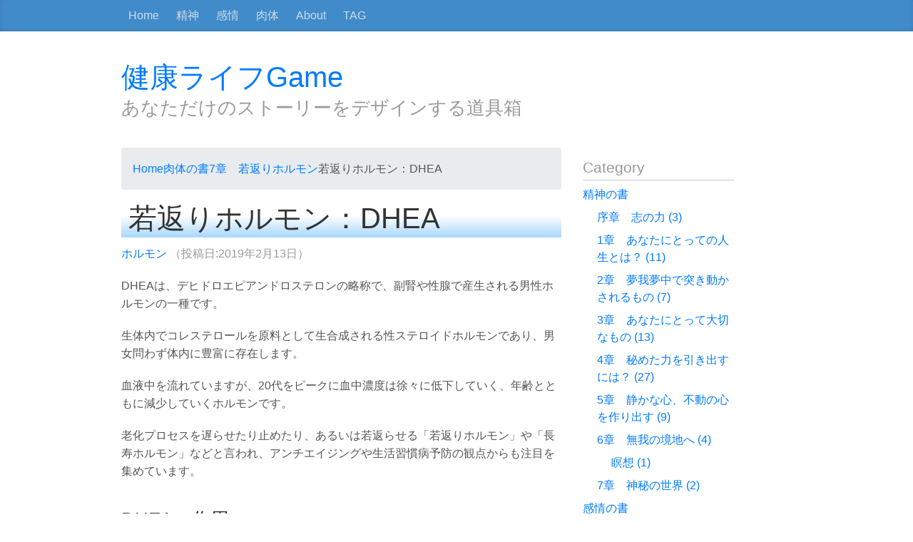

--- FILE ---
content_type: text/html
request_url: http://live.mytabi.net/body/rejuvenation/hormon/dhea.html
body_size: 9455
content:
<!DOCTYPE html>
<html lang="ja" itemscope itemtype="http://schema.org/Article">
<head>
<meta charset="UTF-8">
<meta name="viewport" content="width=device-width, initial-scale=1">
<meta name="generator" content="Movable Type Pro 7.0.1">
<meta name="description" content="DHEAは、デヒドロエピアンドロステロンの略称で、副腎や性腺で産生される男性ホル...">
<link rel="stylesheet" href="http://live.mytabi.net/css/bootstrap.min.css">
<link rel="stylesheet" href="http://live.mytabi.net/css/blog.css">
<link rel="stylesheet" href="http://live.mytabi.net/css/custom_for_mt.css">
<link rel="start" href="http://live.mytabi.net/" title="Home">
<link rel="alternate" href="http://live.mytabi.net/atom.xml" type="application/atom+xml" title="Recent Entries">
<link rel="canonical" href="http://live.mytabi.net/body/rejuvenation/hormon/dhea.html">
<!--[if lt IE 9]>
<script src="https://oss.maxcdn.com/html5shiv/3.7.2/html5shiv.min.js"></script>
<script src="https://oss.maxcdn.com/respond/1.4.2/respond.min.js"></script>
<![endif]-->
<script async src="https://pagead2.googlesyndication.com/pagead/js/adsbygoogle.js?client=ca-pub-2255030629237650"
     crossorigin="anonymous"></script>
<!-- Global site tag (gtag.js) - Google Analytics -->
<script async src="https://www.googletagmanager.com/gtag/js?id=UA-166287211-1"></script>
<script>
  window.dataLayer = window.dataLayer || [];
  function gtag(){dataLayer.push(arguments);}
  gtag('js', new Date());
  gtag('config', 'UA-166287211-1');
</script>
<link rel="prev" href="http://live.mytabi.net/body/condition/digestive-organ.html" title="口に入れただけでは栄養を吸収できない">
<link rel="next" href="http://live.mytabi.net/body/aura/stress/cortisol.html" title="精神的なストレスと健康">
<!-- Open Graph Protocol -->
<meta property="og:type" content="article">
<meta property="og:locale" content="ja_JP">
<meta property="og:title" content="若返りホルモン：DHEA">
<meta property="og:url" content="http://live.mytabi.net/body/rejuvenation/hormon/dhea.html">
<meta property="og:description" content="DHEAは、デヒドロエピアンドロステロンの略称で、副腎や性腺で産生される男性ホル...">
<meta property="og:site_name" content="健康ライフGame">
<meta property="og:image" content="http://live.mytabi.net/blogimg/og_image.png">
<!-- Metadata -->
<meta itemprop="description" content="DHEAは、デヒドロエピアンドロステロンの略称で、副腎や性腺で産生される男性ホル...">
<link itemprop="url" href="http://live.mytabi.net/body/rejuvenation/hormon/dhea.html">
<link itemprop="image" href="http://live.mytabi.net/blogimg/og_image.png">
<script src="http://live.mytabi.net/js/mt.js"></script>
<title>若返りホルモン：DHEA - 健康ライフGame</title>
</head>
<body id="@Style-Bootstarp-for-MT">
<div class="blog-masthead">
<div class="container">
<nav class="blog-nav">
<a href="http://live.mytabi.net/" class="blog-nav-item">Home</a>
<a href="http://live.mytabi.net/mind/" class="blog-nav-item">精神</a>
<a href="http://live.mytabi.net/heart/" class="blog-nav-item">感情</a>
<a href="http://live.mytabi.net/body/" class="blog-nav-item">肉体</a>
<a href="http://live.mytabi.net/about/" class="blog-nav-item">About</a>
<a href="http://live.mytabi.net/tag.html" class="blog-nav-item">TAG</a>
</nav>
</div>
</div>

<div class="container">
<header class="blog-header">
<h1 class="blog-title"><a href="http://live.mytabi.net/">健康ライフGame</a></h1>
<p class="blog-description">あなただけのストーリーをデザインする道具箱</p>
</header>
<div class="row">
<main class="col-sm-8 blog-main">
<ul class="breadcrumb" itemscope itemtype="http://data-vocabulary.org/Breadcrumb">
<li><a href="http://live.mytabi.net/">Home</a></li>
<li><a href="http://live.mytabi.net/body/">肉体の書</a></li>
<li><a href="http://live.mytabi.net/body/rejuvenation/">7章　若返り</a></li>
<li><a href="http://live.mytabi.net/body/rejuvenation/hormon/">ホルモン</a></li>
<li>若返りホルモン：DHEA</li>
</ul>
<article id="entry-183" class="blog-post entry entry-asset asset hentry h-entry">
<div class="asset-header">
<h2 itemprop="headline" class="blog-post-title entry-title p-name">若返りホルモン：DHEA</h2>
<footer class="asset-meta blog-post-meta">
<ul class="asset-meta-list">
<li class="asset-meta-list-item"><a itemprop="articleSection" rel="tag" href="http://live.mytabi.net/body/rejuvenation/hormon/">ホルモン</a></li>
<li class="asset-meta-list-item">（投稿日:<time datetime="2019-02-13T19:09:26+09:00" class="updated published dt-published" itemprop="datePublished">2019年2月13日</time>）</li>
</ul>
</footer>
</div>
<div class="asset-body e-content" itemprop="articleBody">
<p>DHEAは、デヒドロエピアンドロステロンの略称で、副腎や性腺で産生される男性ホルモンの一種です。</p>
<p>生体内でコレステロールを原料として生合成される性ステロイドホルモンであり、男女問わず体内に豊富に存在します。</p>
<p>血液中を流れていますが、20代をピークに血中濃度は徐々に低下していく、年齢とともに減少していくホルモンです。</p>
<p>老化プロセスを遅らせたり止めたり、あるいは若返らせる「若返りホルモン」や「長寿ホルモン」などと言われ、アンチエイジングや生活習慣病予防の観点からも注目を集めています。</p>
<h3>DHEAの作用</h3>
<p>DHEAは、若返りホルモンとも呼ばれ、筋力を保ったり、動脈硬化や脂質異常症を改善する働きがあります。</p>
<p>体の中で炎症を抑えたり、インスリンの働きを助けて糖尿病になるのを防ぐなど、様々な働きを持つホルモンです。</p>
<p>DHEAを増やすことで、以下の症状に効果があるとされています。</p>
<ul>
<li>副腎疲労</li>
<li>循環器病</li>
<li>糖尿病</li>
<li>高コレステロール症</li>
<li>肥満</li>
<li>合併性硬化症</li>
<li>パーキンソン病</li>
<li>アルツハイマー症</li>
<li>免疫不全症</li>
<li>うつ病</li>
<li>骨粗鬆症</li>
</ul>
</div>
<div id="more" class="asset-more">
<h3>マザー・ホルモン</h3>
<p>DHEAはテストステロン（男性ホルモン）やエストロゲン（女性ホルモン）をつくる材料になります。</p>
<p>他にも50種類以上ものホルモンに変換されます。このことからDHEAは「マザー・ホルモン」とも呼ばれています。</p>
<h3>DHEAの分泌が減る影響</h3>
<h4>老化が進みやすくなる</h4>
<p>DHEAが若返りホルモンとも呼ばれることからも、DHEAは老化に影響があります。</p>
<p>精神的・肉体的ストレスを受けると、体内では血糖値や血圧を上げるホルモン「コルチゾール」が分泌されます。</p>
<p>コルチゾールの主な働きは、</p>
<ul>
<li>肝臓での糖の新生</li>
<li>筋肉でのたんぱく質代謝</li>
<li>脂肪組織での脂肪の分解などの代謝の促進</li>
<li>抗炎症および免疫抑制</li>
</ul>
<p>など、生体にとって必須のホルモンです。</p>
<p>ストレスにより体は防御反応として、筋肉を収縮させて緊張状態となります。</p>
<p>コルチゾールが分泌され、血管が収縮して、血流が良い状態（血液の少ない虚血）となります。</p>
<p>緊張が解けると、役割を終えたコルチゾールが分解される時、有毒である酸化力の高い活性酸素（ヒドロキシルラジカル）を大量に発生させます。</p>
<p>DHEAはこのコルチゾールの分泌を抑える働きを持っています。</p>
<p>ですから、DHEAが減ると体内の活性酸素が増えて血管の機能も弱まり、老化が進みやすくなるのです。</p>
<p>またDHEAが減ることで「ストレスホルモン」とも呼ばれるコルチゾールの分泌が慢性的に高くなると、</p>
<ul>
<li>うつ病</li>
<li>不眠症などの精神疾患</li>
<li>脳の海馬を萎縮</li>
<li>生活習慣病</li>
</ul>
<p>などのストレス関連疾患の原因となります。</p>
<h4>記憶力や思考能力が衰える</h4>
<p>DHEAの血中濃度が低い人は、認知機能が低下することがわかっています。</p>
<p>DHEAが減ることで、コルチゾールが高くなり、脳の海馬を萎縮するなど影響が出ます。</p>
<p>単語を覚えたり、ちょっと前の出来事を思い出したりする能力が衰退してきます。</p>
<h4>肥満になりやすくなる</h4>
<p>DHEAは、成長ホルモンの分泌を促し、筋力を維持し、身体の代謝を高める働きをしています。</p>
<p>またDHEAは、血糖値を下げると同時にインスリン抵抗性を改善して、インスリンの働きを助け、糖尿病を予防します。</p>
<p>DHEAの分泌が低下することで、脂肪がつきやすくなり肥満体型となったり、糖尿病になるなど生活習慣病にかかるリスクも高まります。</p>
<h4>免役力が落ちる</h4>
<p>免疫機能を活性化する働きを持っていることから、DHEAが減ると免疫力が低下します。</p>
<p>風邪にかかりやすくなったり、治りにくくなったりします。</p>
<h4>うつ症状が出る</h4>
<p>DHEAを分泌している副腎が疲労すると、うつ症状が出ることがあります。</p>
<p>DHEAには、ストレスを緩和し、意欲を向上させる、アルツハイマー病を予防、改善する効果があります。</p>
<p>うつ病の人もDHEAの値は低いのですが、副腎疲労によってもDHEAが低下し、無気力になったり絶望感を感じやすくなったりします。</p>
<h3>DHEAを増やすために必要なこと</h3>
<p>残念ながら年齢とともに減少してしまうDHEAですが、日々の生活習慣を改善することで分泌を促進できます。</p>
<p>重要なポイントは副腎の働きを高めること、運動することです。</p>
<h4>副腎の働きを高めるには？</h4>
<h5>質のよい睡眠をとる</h5>
<p>ホルモンの分泌にとってなによりも大切なのは、<br>「太陽の光を浴びて目覚め、昼は活動して、夜はぐっすり眠る」<br>という基本的なサイクルです。</p>
<p>朝は活動的になり、夜はリラックスするという自律神経のリズムに合わせて生活すると、ホルモンの分泌が正常化します。</p>
<p>また睡眠が十分でないと、ストレスがたまり続ける原因にもなり、コルチゾールの分泌が増えてしまいます。</p>
<p>DHEAだけでなく、睡眠に関するホルモン・メラトニンやセロトニンの分泌が減少してしまい、睡眠の質の低下につながります。</p>
<h5>カフェインやアルコール、喫煙は控える</h5>
<p>カフェインやアルコールの取り過ぎは副腎に負担をかけて機能を低下させます。睡眠の質も低下します。</p>
<p>コーヒーやお茶、コーラなど、カフェインを含む飲み物やお酒の飲み過ぎに気をつけましょう。</p>
<p>喫煙も身体に負担をかけます。</p>
<h5>ストレスを溜めない</h5>
<p>ストレッチや軽い運動などを継続して行い、日頃からストレスを溜めないように留意し、副腎を労わりましょう。</p>
<p>また、きつい運動はむしろ肉体的ストレスにつながりますので控えます。</p>
<p>自然に囲まれてリラックスしたり、歌や音楽を楽しんだりする過ごし方もよいでしょう。</p>
<p>時間がとれないときは、腹式呼吸がおすすめです。<br>「鼻からゆっくり息を吸い、口からゆっくり吐く」<br>を繰り返しましょう。</p>
<h5>食生活を整える</h5>
<p>外食やコンビニ食などを日常的に続けていると、副腎疲労が進んでしまいます。</p>
<p>甘いものや精製された小麦粉や米など、糖質を多く含む食品を中心にした食事は、血糖値を急激に上げてしまいます。</p>
<p>すると、血糖値を下げる唯一のホルモン・インスリンの分泌が盛んになり、副腎疲労に対してもよくありません。</p>
<p>甘いものや精製された物は控えめにして、質のよいタンパク質や脂質、食物繊維を意識して摂取しましょう。</p>
<p>食べるときは、</p>
<ul>
<li>食事の最初に野菜を食べる</li>
<li>ゆっくりよく噛んで食べ、早食いをしない</li>
<li>大食いを避ける</li>
</ul>
<p>などを実践して、食後の血糖値が急激に上がらないように注意しましょう。内臓にも負担がかかりません。</p>
<p>副腎疲労の回復には、ビタミンCやビタミンB5、ナイアシンも積極的に摂りましょう。</p>
<p>食材では、自然薯や長芋などのヤムイモや、納豆、黒豆、アボカド、魚介類がお勧めです。</p>
<ul>
<li>オメガ3系脂肪酸を含むイワシ、アジなどの青魚</li>
<li>解毒作用があるといわれるニンニクや玉ネギ、ショウガ、パクチーなどの香味野菜やハーブ、スパイス</li>
<li>フィトケミカルが含まれる様々な色の緑黄色野菜</li>
<li>ビタミンB群とミネラルを含む玄米、豚肉、卵</li>
<li>副腎の正常な働きに欠かせないナトリウムやカリウム、新陳代謝を良くして免疫を調整する亜鉛、ホルモン代謝に必要な酵素を助けるマグネシウム、イライラ解消に良いカルシウムなどの栄養素を含む、海に生息するミネラル豊富な貝類、海藻類</li>
<li>デトックスに必要な1日1.5～2リットルの水、水分（こまめに分けてとる）</li>
</ul>
<p>副腎を疲労させないように体内の炎症を減らすため、なるべく避けたい食材もあります。</p>
<ul>
<li>小麦や大麦、ライ麦などに含まれる「グルテン」</li>
<li>乳製品に含まれる「カゼイン」</li>
<li>血糖値が急上昇すると「甘い菓子」「精製された穀物」</li>
<li>農薬使用や遺伝子組み換えのもの、添加物、化学合成物質などを含む食べ物<br>（ソーセージ、ハムなどの加工食品、ジャンクフード、スナック菓子）</li>
</ul>
<h4>DHEAの分泌を増やす運動</h4>
<p>下半身の筋肉を活用し、軽い負荷のかかる程度の運動が、DHEAを増加させるのに効果的だといわれています。</p>
<ul>
<li>坂のある道をウォーキング</li>
<li>エレベーターのかわりに階段を使う</li>
<li>通勤などの電車やバスでイスに座らずに立っている</li>
<li>速歩きをする</li>
<li>1日5～10分程度の軽い筋力トレーニング</li>
<li>スロースクワット</li>
<li>サイクリング</li>
<li>ジョギング</li>
<li>水泳</li>
</ul>
<h3>DHEAサプリメント</h3>
<p>最近では海外からのDHEAサプリメント（日本では医薬品に指定されていて、現在、国内では製造されていません）も出回っています。</p>
<p>DHEAはステロイドホルモンですので、増やせば増やすほど良い、というわけではありません。</p>
<p>摂りすぎると、倦怠感やニキビ、不整脈などの副作用が起こることもあります。</p>
<p>ほかにも肝機能障害などのほか、前立腺がんや乳がんの場合にがんを進行させるリスクがあるともいわれています。</p>
<p>オリンピックなどの競技においてDHEAは筋肉増強剤として禁止成分に指定されており、使用するとドーピング検査では陽性になります。</p>
<p>安易にサプリメントを取り入れる選択をせず、まずは日常生活の見直しからはじめましょう。</p>
</div>
<div class="entry-tags">
<div class="entry-tag-header">Tag</div>
<ul>
<li><a href="javascript:void(0)" onclick="location.href='http://live.mytabi.net/search/mt-search.cgi?IncludeBlogs=1&amp;tag=DHEA&amp;limit=20&amp;blog_id=1';return false;" rel="tag"><span class="label label-default">DHEA</span></a></li> <li><a href="javascript:void(0)" onclick="location.href='http://live.mytabi.net/search/mt-search.cgi?IncludeBlogs=1&amp;tag=%E3%81%86%E3%81%A4%E7%97%85&amp;limit=20&amp;blog_id=1';return false;" rel="tag"><span class="label label-default">うつ病</span></a></li> <li><a href="javascript:void(0)" onclick="location.href='http://live.mytabi.net/search/mt-search.cgi?IncludeBlogs=1&amp;tag=%E3%82%A2%E3%83%9C%E3%82%AB%E3%83%89&amp;limit=20&amp;blog_id=1';return false;" rel="tag"><span class="label label-default">アボカド</span></a></li> <li><a href="javascript:void(0)" onclick="location.href='http://live.mytabi.net/search/mt-search.cgi?IncludeBlogs=1&amp;tag=%E3%82%A2%E3%83%AB%E3%82%B3%E3%83%BC%E3%83%AB&amp;limit=20&amp;blog_id=1';return false;" rel="tag"><span class="label label-default">アルコール</span></a></li> <li><a href="javascript:void(0)" onclick="location.href='http://live.mytabi.net/search/mt-search.cgi?IncludeBlogs=1&amp;tag=%E3%82%A2%E3%83%B3%E3%83%81%E3%82%A8%E3%82%A4%E3%82%B8%E3%83%B3%E3%82%B0&amp;limit=20&amp;blog_id=1';return false;" rel="tag"><span class="label label-default">アンチエイジング</span></a></li> <li><a href="javascript:void(0)" onclick="location.href='http://live.mytabi.net/search/mt-search.cgi?IncludeBlogs=1&amp;tag=%E3%82%A4%E3%83%B3%E3%82%B9%E3%83%AA%E3%83%B3%E6%8A%B5%E6%8A%97%E6%80%A7&amp;limit=20&amp;blog_id=1';return false;" rel="tag"><span class="label label-default">インスリン抵抗性</span></a></li> <li><a href="javascript:void(0)" onclick="location.href='http://live.mytabi.net/search/mt-search.cgi?IncludeBlogs=1&amp;tag=%E3%82%A8%E3%82%B9%E3%83%88%E3%83%AD%E3%82%B2%E3%83%B3&amp;limit=20&amp;blog_id=1';return false;" rel="tag"><span class="label label-default">エストロゲン</span></a></li> <li><a href="javascript:void(0)" onclick="location.href='http://live.mytabi.net/search/mt-search.cgi?IncludeBlogs=1&amp;tag=%E3%82%AB%E3%83%95%E3%82%A7%E3%82%A4%E3%83%B3&amp;limit=20&amp;blog_id=1';return false;" rel="tag"><span class="label label-default">カフェイン</span></a></li> <li><a href="javascript:void(0)" onclick="location.href='http://live.mytabi.net/search/mt-search.cgi?IncludeBlogs=1&amp;tag=%E3%82%B3%E3%83%AB%E3%83%81%E3%82%BE%E3%83%BC%E3%83%AB&amp;limit=20&amp;blog_id=1';return false;" rel="tag"><span class="label label-default">コルチゾール</span></a></li> <li><a href="javascript:void(0)" onclick="location.href='http://live.mytabi.net/search/mt-search.cgi?IncludeBlogs=1&amp;tag=%E3%82%B3%E3%83%AC%E3%82%B9%E3%83%86%E3%83%AD%E3%83%BC%E3%83%AB&amp;limit=20&amp;blog_id=1';return false;" rel="tag"><span class="label label-default">コレステロール</span></a></li> <li><a href="javascript:void(0)" onclick="location.href='http://live.mytabi.net/search/mt-search.cgi?IncludeBlogs=1&amp;tag=%E3%82%B9%E3%83%88%E3%83%AC%E3%82%B9&amp;limit=20&amp;blog_id=1';return false;" rel="tag"><span class="label label-default">ストレス</span></a></li> <li><a href="javascript:void(0)" onclick="location.href='http://live.mytabi.net/search/mt-search.cgi?IncludeBlogs=1&amp;tag=%E3%83%86%E3%82%B9%E3%83%88%E3%82%B9%E3%83%86%E3%83%AD%E3%83%B3&amp;limit=20&amp;blog_id=1';return false;" rel="tag"><span class="label label-default">テストステロン</span></a></li> <li><a href="javascript:void(0)" onclick="location.href='http://live.mytabi.net/search/mt-search.cgi?IncludeBlogs=1&amp;tag=%E3%83%8A%E3%82%A4%E3%82%A2%E3%82%B7%E3%83%B3&amp;limit=20&amp;blog_id=1';return false;" rel="tag"><span class="label label-default">ナイアシン</span></a></li> <li><a href="javascript:void(0)" onclick="location.href='http://live.mytabi.net/search/mt-search.cgi?IncludeBlogs=1&amp;tag=%E3%83%92%E3%83%89%E3%83%AD%E3%82%AD%E3%82%B7%E3%83%AB%E3%83%A9%E3%82%B8%E3%82%AB%E3%83%AB&amp;limit=20&amp;blog_id=1';return false;" rel="tag"><span class="label label-default">ヒドロキシルラジカル</span></a></li> <li><a href="javascript:void(0)" onclick="location.href='http://live.mytabi.net/search/mt-search.cgi?IncludeBlogs=1&amp;tag=%E3%83%93%E3%82%BF%E3%83%9F%E3%83%B3B5&amp;limit=20&amp;blog_id=1';return false;" rel="tag"><span class="label label-default">ビタミンB5</span></a></li> <li><a href="javascript:void(0)" onclick="location.href='http://live.mytabi.net/search/mt-search.cgi?IncludeBlogs=1&amp;tag=%E3%83%93%E3%82%BF%E3%83%9F%E3%83%B3C&amp;limit=20&amp;blog_id=1';return false;" rel="tag"><span class="label label-default">ビタミンC</span></a></li> <li><a href="javascript:void(0)" onclick="location.href='http://live.mytabi.net/search/mt-search.cgi?IncludeBlogs=1&amp;tag=%E3%83%9B%E3%83%AB%E3%83%A2%E3%83%B3&amp;limit=20&amp;blog_id=1';return false;" rel="tag"><span class="label label-default">ホルモン</span></a></li> <li><a href="javascript:void(0)" onclick="location.href='http://live.mytabi.net/search/mt-search.cgi?IncludeBlogs=1&amp;tag=%E4%B8%8D%E7%9C%A0%E7%97%87&amp;limit=20&amp;blog_id=1';return false;" rel="tag"><span class="label label-default">不眠症</span></a></li> <li><a href="javascript:void(0)" onclick="location.href='http://live.mytabi.net/search/mt-search.cgi?IncludeBlogs=1&amp;tag=%E5%85%8D%E5%BD%B9%E5%8A%9B&amp;limit=20&amp;blog_id=1';return false;" rel="tag"><span class="label label-default">免役力</span></a></li> <li><a href="javascript:void(0)" onclick="location.href='http://live.mytabi.net/search/mt-search.cgi?IncludeBlogs=1&amp;tag=%E5%89%AF%E8%85%8E&amp;limit=20&amp;blog_id=1';return false;" rel="tag"><span class="label label-default">副腎</span></a></li> <li><a href="javascript:void(0)" onclick="location.href='http://live.mytabi.net/search/mt-search.cgi?IncludeBlogs=1&amp;tag=%E5%89%AF%E8%85%8E%E7%96%B2%E5%8A%B4&amp;limit=20&amp;blog_id=1';return false;" rel="tag"><span class="label label-default">副腎疲労</span></a></li> <li><a href="javascript:void(0)" onclick="location.href='http://live.mytabi.net/search/mt-search.cgi?IncludeBlogs=1&amp;tag=%E5%96%AB%E7%85%99&amp;limit=20&amp;blog_id=1';return false;" rel="tag"><span class="label label-default">喫煙</span></a></li> <li><a href="javascript:void(0)" onclick="location.href='http://live.mytabi.net/search/mt-search.cgi?IncludeBlogs=1&amp;tag=%E5%A5%B3%E6%80%A7%E3%83%9B%E3%83%AB%E3%83%A2%E3%83%B3&amp;limit=20&amp;blog_id=1';return false;" rel="tag"><span class="label label-default">女性ホルモン</span></a></li> <li><a href="javascript:void(0)" onclick="location.href='http://live.mytabi.net/search/mt-search.cgi?IncludeBlogs=1&amp;tag=%E6%B4%BB%E6%80%A7%E9%85%B8%E7%B4%A0&amp;limit=20&amp;blog_id=1';return false;" rel="tag"><span class="label label-default">活性酸素</span></a></li> <li><a href="javascript:void(0)" onclick="location.href='http://live.mytabi.net/search/mt-search.cgi?IncludeBlogs=1&amp;tag=%E6%B5%B7%E9%A6%AC&amp;limit=20&amp;blog_id=1';return false;" rel="tag"><span class="label label-default">海馬</span></a></li> <li><a href="javascript:void(0)" onclick="location.href='http://live.mytabi.net/search/mt-search.cgi?IncludeBlogs=1&amp;tag=%E7%94%9F%E6%B4%BB%E7%BF%92%E6%85%A3%E7%97%85%E4%BA%88%E9%98%B2&amp;limit=20&amp;blog_id=1';return false;" rel="tag"><span class="label label-default">生活習慣病予防</span></a></li> <li><a href="javascript:void(0)" onclick="location.href='http://live.mytabi.net/search/mt-search.cgi?IncludeBlogs=1&amp;tag=%E7%94%B7%E6%80%A7%E3%83%9B%E3%83%AB%E3%83%A2%E3%83%B3&amp;limit=20&amp;blog_id=1';return false;" rel="tag"><span class="label label-default">男性ホルモン</span></a></li> <li><a href="javascript:void(0)" onclick="location.href='http://live.mytabi.net/search/mt-search.cgi?IncludeBlogs=1&amp;tag=%E7%B3%96%E5%B0%BF%E7%97%85&amp;limit=20&amp;blog_id=1';return false;" rel="tag"><span class="label label-default">糖尿病</span></a></li> <li><a href="javascript:void(0)" onclick="location.href='http://live.mytabi.net/search/mt-search.cgi?IncludeBlogs=1&amp;tag=%E8%80%81%E5%8C%96&amp;limit=20&amp;blog_id=1';return false;" rel="tag"><span class="label label-default">老化</span></a></li> <li><a href="javascript:void(0)" onclick="location.href='http://live.mytabi.net/search/mt-search.cgi?IncludeBlogs=1&amp;tag=%E8%82%A5%E6%BA%80&amp;limit=20&amp;blog_id=1';return false;" rel="tag"><span class="label label-default">肥満</span></a></li> <li><a href="javascript:void(0)" onclick="location.href='http://live.mytabi.net/search/mt-search.cgi?IncludeBlogs=1&amp;tag=%E8%84%B3&amp;limit=20&amp;blog_id=1';return false;" rel="tag"><span class="label label-default">脳</span></a></li> <li><a href="javascript:void(0)" onclick="location.href='http://live.mytabi.net/search/mt-search.cgi?IncludeBlogs=1&amp;tag=%E8%85%B9%E5%BC%8F%E5%91%BC%E5%90%B8&amp;limit=20&amp;blog_id=1';return false;" rel="tag"><span class="label label-default">腹式呼吸</span></a></li> <li><a href="javascript:void(0)" onclick="location.href='http://live.mytabi.net/search/mt-search.cgi?IncludeBlogs=1&amp;tag=%E8%A1%80%E7%B3%96%E5%80%A4&amp;limit=20&amp;blog_id=1';return false;" rel="tag"><span class="label label-default">血糖値</span></a></li> <li><a href="javascript:void(0)" onclick="location.href='http://live.mytabi.net/search/mt-search.cgi?IncludeBlogs=1&amp;tag=%E8%AA%8D%E7%9F%A5%E7%97%87&amp;limit=20&amp;blog_id=1';return false;" rel="tag"><span class="label label-default">認知症</span></a></li> <li><a href="javascript:void(0)" onclick="location.href='http://live.mytabi.net/search/mt-search.cgi?IncludeBlogs=1&amp;tag=%E9%85%92&amp;limit=20&amp;blog_id=1';return false;" rel="tag"><span class="label label-default">酒</span></a></li> <li><a href="javascript:void(0)" onclick="location.href='http://live.mytabi.net/search/mt-search.cgi?IncludeBlogs=1&amp;tag=%E9%95%B7%E5%AF%BF&amp;limit=20&amp;blog_id=1';return false;" rel="tag"><span class="label label-default">長寿</span></a></li> <li><a href="javascript:void(0)" onclick="location.href='http://live.mytabi.net/search/mt-search.cgi?IncludeBlogs=1&amp;tag=%E9%A3%9F%E7%94%9F%E6%B4%BB&amp;limit=20&amp;blog_id=1';return false;" rel="tag"><span class="label label-default">食生活</span></a></li> <li><a href="javascript:void(0)" onclick="location.href='http://live.mytabi.net/search/mt-search.cgi?IncludeBlogs=1&amp;tag=%E9%A3%B2%E9%85%92&amp;limit=20&amp;blog_id=1';return false;" rel="tag"><span class="label label-default">飲酒</span></a></li> <li><a href="javascript:void(0)" onclick="location.href='http://live.mytabi.net/search/mt-search.cgi?IncludeBlogs=1&amp;tag=%E9%AA%A8%E7%B2%97%E9%AC%86%E7%97%87&amp;limit=20&amp;blog_id=1';return false;" rel="tag"><span class="label label-default">骨粗鬆症</span></a></li>
</ul>
</div>
<div class="entry-tags">
<div class="entry-tag-header">Category</div>
<ul>
<li><a href="http://live.mytabi.net/body/rejuvenation/"><span class="label label-default">7章　若返り</span></a></li> <li><a href="http://live.mytabi.net/body/rejuvenation/hormon/"><span class="label label-default">ホルモン</span></a></li>
</ul>
</div>
<aside>
<ul class="pager">
<li class="previous"><a href="http://live.mytabi.net/body/condition/digestive-organ.html" title="「口に入れただけでは栄養を吸収できない」のパーマリンク">前の記事</a></li>
<li class="next"><a href="http://live.mytabi.net/body/aura/stress/cortisol.html" title="「精神的なストレスと健康」のパーマリンク">次の記事</a></li>
</ul>
</aside>
<div class="entry-cat-list">
<h3>ホルモン</h3>
<ul>
<li class="nav-cat-li"><a class="text-decoration-none" href="http://live.mytabi.net/body/rejuvenation/hormon/growth-hormone.html"><svg aria-hidden="true" focusable="false" data-prefix="far" data-icon="check-square" role="img" xmlns="http://www.w3.org/2000/svg" viewBox="0 0 448 512" class="svg-inline--fa fa-check-square fa-w-14 fa-3x"><path fill="currentColor" d="M400 32H48C21.49 32 0 53.49 0 80v352c0 26.51 21.49 48 48 48h352c26.51 0 48-21.49 48-48V80c0-26.51-21.49-48-48-48zm0 400H48V80h352v352zm-35.864-241.724L191.547 361.48c-4.705 4.667-12.303 4.637-16.97-.068l-90.781-91.516c-4.667-4.705-4.637-12.303.069-16.971l22.719-22.536c4.705-4.667 12.303-4.637 16.97.069l59.792 60.277 141.352-140.216c4.705-4.667 12.303-4.637 16.97.068l22.536 22.718c4.667 4.706 4.637 12.304-.068 16.971z" class=""></path></svg>体の状態を良くする：成長ホルモン</a></li>
<li class="nav-cat-li"><a class="text-decoration-none" href="http://live.mytabi.net/body/diet/leptin.html"><svg aria-hidden="true" focusable="false" data-prefix="far" data-icon="check-square" role="img" xmlns="http://www.w3.org/2000/svg" viewBox="0 0 448 512" class="svg-inline--fa fa-check-square fa-w-14 fa-3x"><path fill="currentColor" d="M400 32H48C21.49 32 0 53.49 0 80v352c0 26.51 21.49 48 48 48h352c26.51 0 48-21.49 48-48V80c0-26.51-21.49-48-48-48zm0 400H48V80h352v352zm-35.864-241.724L191.547 361.48c-4.705 4.667-12.303 4.637-16.97-.068l-90.781-91.516c-4.667-4.705-4.637-12.303.069-16.971l22.719-22.536c4.705-4.667 12.303-4.637 16.97.069l59.792 60.277 141.352-140.216c4.705-4.667 12.303-4.637 16.97.068l22.536 22.718c4.667 4.706 4.637 12.304-.068 16.971z" class=""></path></svg>痩せホルモン：レプチン</a></li>
<li class="nav-cat-li"><a class="text-decoration-none" href="http://live.mytabi.net/body/rejuvenation/hormon/dhea.html"><svg aria-hidden="true" focusable="false" data-prefix="far" data-icon="check-square" role="img" xmlns="http://www.w3.org/2000/svg" viewBox="0 0 448 512" class="svg-inline--fa fa-check-square fa-w-14 fa-3x"><path fill="currentColor" d="M400 32H48C21.49 32 0 53.49 0 80v352c0 26.51 21.49 48 48 48h352c26.51 0 48-21.49 48-48V80c0-26.51-21.49-48-48-48zm0 400H48V80h352v352zm-35.864-241.724L191.547 361.48c-4.705 4.667-12.303 4.637-16.97-.068l-90.781-91.516c-4.667-4.705-4.637-12.303.069-16.971l22.719-22.536c4.705-4.667 12.303-4.637 16.97.069l59.792 60.277 141.352-140.216c4.705-4.667 12.303-4.637 16.97.068l22.536 22.718c4.667 4.706 4.637 12.304-.068 16.971z" class=""></path></svg>若返りホルモン：DHEA</a></li>
<li class="nav-cat-li"><a class="text-decoration-none" href="http://live.mytabi.net/body/aura/oxytocin.html"><svg aria-hidden="true" focusable="false" data-prefix="far" data-icon="check-square" role="img" xmlns="http://www.w3.org/2000/svg" viewBox="0 0 448 512" class="svg-inline--fa fa-check-square fa-w-14 fa-3x"><path fill="currentColor" d="M400 32H48C21.49 32 0 53.49 0 80v352c0 26.51 21.49 48 48 48h352c26.51 0 48-21.49 48-48V80c0-26.51-21.49-48-48-48zm0 400H48V80h352v352zm-35.864-241.724L191.547 361.48c-4.705 4.667-12.303 4.637-16.97-.068l-90.781-91.516c-4.667-4.705-4.637-12.303.069-16.971l22.719-22.536c4.705-4.667 12.303-4.637 16.97.069l59.792 60.277 141.352-140.216c4.705-4.667 12.303-4.637 16.97.068l22.536 22.718c4.667 4.706 4.637 12.304-.068 16.971z" class=""></path></svg>幸せホルモン：オキシトシンで幸せになる</a></li>
<li class="nav-cat-li"><a class="text-decoration-none" href="http://live.mytabi.net/body/aura/serotonin.html"><svg aria-hidden="true" focusable="false" data-prefix="far" data-icon="check-square" role="img" xmlns="http://www.w3.org/2000/svg" viewBox="0 0 448 512" class="svg-inline--fa fa-check-square fa-w-14 fa-3x"><path fill="currentColor" d="M400 32H48C21.49 32 0 53.49 0 80v352c0 26.51 21.49 48 48 48h352c26.51 0 48-21.49 48-48V80c0-26.51-21.49-48-48-48zm0 400H48V80h352v352zm-35.864-241.724L191.547 361.48c-4.705 4.667-12.303 4.637-16.97-.068l-90.781-91.516c-4.667-4.705-4.637-12.303.069-16.971l22.719-22.536c4.705-4.667 12.303-4.637 16.97.069l59.792 60.277 141.352-140.216c4.705-4.667 12.303-4.637 16.97.068l22.536 22.718c4.667 4.706 4.637 12.304-.068 16.971z" class=""></path></svg>幸福ホルモン：セロトニン</a></li>
</ul>
</div>
<aside>
<ul class="pager">
</ul>
</aside>
</article>
</main>
<aside class="col-sm-3 col-sm-offset-1 blog-sidebar">
<div class="sidebar-module nav-cat">
<h4>Category</h4>
<ol class="list-unstyled">
<li><a href="http://live.mytabi.net/mind/">精神の書</a>
<ol class="list-unstyled">
<li><a href="http://live.mytabi.net/mind/will/">序章　志の力 (3)</a>
</li>
<li><a href="http://live.mytabi.net/mind/life/">1章　あなたにとっての人生とは？ (11)</a>
</li>
<li><a href="http://live.mytabi.net/mind/daze/">2章　夢我夢中で突き動かされるもの (7)</a>
</li>
<li><a href="http://live.mytabi.net/mind/belief/">3章　あなたにとって大切なもの (13)</a>
</li>
<li><a href="http://live.mytabi.net/mind/focus/">4章　秘めた力を引き出すには？ (27)</a>
</li>
<li><a href="http://live.mytabi.net/mind/training/">5章　静かな心、不動の心を作り出す (9)</a>
</li>
<li><a href="http://live.mytabi.net/mind/selflessness/">6章　無我の境地へ (4)</a>
<ol class="list-unstyled">
<li><a href="http://live.mytabi.net/mind/selflessness/meditation/">瞑想 (1)</a>
</li>
</ol>
</li>
<li><a href="http://live.mytabi.net/mind/spiritual/">7章　神秘の世界 (2)</a>
</li>
</ol>
</li>
<li><a href="http://live.mytabi.net/heart/">感情の書</a>
<ol class="list-unstyled">
<li><a href="http://live.mytabi.net/heart/emotion/">序章　心の力 (5)</a>
</li>
<li><a href="http://live.mytabi.net/heart/pleasure/">1章　喜：あなたにとっての喜びとは？ (5)</a>
</li>
<li><a href="http://live.mytabi.net/heart/anger/" title="怒りを前へ進むためのエネルギーとして利用しましょう。">2章　怒：ネガティブを力に (3)</a>
</li>
<li><a href="http://live.mytabi.net/heart/sorrow/">3章　哀：悲しみを知る (2)</a>
</li>
<li><a href="http://live.mytabi.net/heart/fun/">4章　楽 (4)</a>
</li>
<li><a href="http://live.mytabi.net/heart/love/">5章　愛 (6)</a>
</li>
<li><a href="http://live.mytabi.net/heart/thanks/">6章　感謝 (3)</a>
</li>
<li><a href="http://live.mytabi.net/heart/happiness/">7章　幸せ (2)</a>
</li>
</ol>
</li>
<li><a href="http://live.mytabi.net/body/">肉体の書</a>
<ol class="list-unstyled">
<li><a href="http://live.mytabi.net/body/healthy/">序章　健康 (4)</a>
</li>
<li><a href="http://live.mytabi.net/body/condition/">1章　身体 (10)</a>
<ol class="list-unstyled">
<li><a href="http://live.mytabi.net/body/condition/muscle/">筋肉 (3)</a>
</li>
<li><a href="http://live.mytabi.net/body/condition/blood-vessel/">血管 (1)</a>
</li>
<li><a href="http://live.mytabi.net/body/condition/gut/">腸内環境 (7)</a>
</li>
</ol>
</li>
<li><a href="http://live.mytabi.net/body/eat/">2章　食 (28)</a>
<ol class="list-unstyled">
<li><a href="http://live.mytabi.net/body/eat/sugars/">糖類 (5)</a>
</li>
<li><a href="http://live.mytabi.net/body/eat/oil/">油・オイル (8)</a>
</li>
</ol>
</li>
<li><a href="http://live.mytabi.net/body/move/">3章　動 (8)</a>
</li>
<li><a href="http://live.mytabi.net/body/rest/">4章　休 (2)</a>
</li>
<li><a href="http://live.mytabi.net/body/sick/">5章　病気 (18)</a>
<ol class="list-unstyled">
<li><a href="http://live.mytabi.net/body/sick/blood-press/">高血圧 (2)</a>
</li>
<li><a href="http://live.mytabi.net/body/sick/demenz/">認知症 (1)</a>
</li>
</ol>
</li>
<li><a href="http://live.mytabi.net/body/ageing/" title="老化の原因ははっきりとは解明されていませんが、老化の原因とされている説として、プログラム説、活性酸素説、テロメア説、遺伝子修復エラー説、分子間架橋説、免疫機能低下説、ホルモン低下説があります。">6章　老化 (13)</a>
<ol class="list-unstyled">
<li><a href="http://live.mytabi.net/body/ageing/telomere/">テロメア (2)</a>
</li>
<li><a href="http://live.mytabi.net/body/ageing/ageing-research/">老化研究 (9)</a>
</li>
</ol>
</li>
<li><a href="http://live.mytabi.net/body/rejuvenation/">7章　若返り (20)</a>
<ol class="list-unstyled">
<li><a href="http://live.mytabi.net/body/rejuvenation/hormon/">ホルモン (5)</a>
</li>
</ol>
</li>
<li><a href="http://live.mytabi.net/body/aura/">8章　気 (4)</a>
<ol class="list-unstyled">
<li><a href="http://live.mytabi.net/body/aura/stress/">ストレス (3)</a>
</li>
</ol>
</li>
<li><a href="http://live.mytabi.net/body/diet/">9章　ダイエット (11)</a>
<ol class="list-unstyled">
<li><a href="http://live.mytabi.net/body/diet/fasting/">ファスティング (6)</a>
</li>
</ol>
</li>
</ol>
</li>
<li><a href="http://live.mytabi.net/partner/">仲間を作る</a>
</li>
</ol>
</div>
<div class="sidebar-module sidebar-module-inset">
<h4><a href="http://live.mytabi.net/about/">About</a></h4>
<p>人生はあなたの冒険です。<br />ゴールを目指して旅に出ましょう。</p>
<p><a href="http://live.mytabi.net/about/" rel="bookmark">詳細を見る</a></p>
</div><div class="sidebar-module">
<h4>Search</h4>
<form class="site-search" method="get" id="search" action="http://live.mytabi.net/search/mt-search.cgi">
<input class="form-control" type="text" name="search" value="" placeholder="検索...">
<input type="hidden" name="IncludeBlogs" value="1">
<input type="hidden" name="limit" value="20">
</form>
</div>
</aside>
</div>
</div>

<footer class="blog-footer">
<p>幸せを感じて生きる、あなたにとっての最高の人生を描き続けるライフストーリー！
真っ白なキャンパスに自由に絵を描くように、あなただけの人生のストーリーをデザインする、ゲームのような現実（リアル）を体験するヒント満載です！</p>
<p><a href="#top">Back to top</a></p>
</footer>
<script src="https://ajax.googleapis.com/ajax/libs/jquery/1.11.0/jquery.min.js"></script>
<script src="http://live.mytabi.net/js/bootstrap.min.js"></script>
</body>
</html>

--- FILE ---
content_type: text/html; charset=utf-8
request_url: https://www.google.com/recaptcha/api2/aframe
body_size: 259
content:
<!DOCTYPE HTML><html><head><meta http-equiv="content-type" content="text/html; charset=UTF-8"></head><body><script nonce="XFuOUZxX0lA5s8IbslH6tQ">/** Anti-fraud and anti-abuse applications only. See google.com/recaptcha */ try{var clients={'sodar':'https://pagead2.googlesyndication.com/pagead/sodar?'};window.addEventListener("message",function(a){try{if(a.source===window.parent){var b=JSON.parse(a.data);var c=clients[b['id']];if(c){var d=document.createElement('img');d.src=c+b['params']+'&rc='+(localStorage.getItem("rc::a")?sessionStorage.getItem("rc::b"):"");window.document.body.appendChild(d);sessionStorage.setItem("rc::e",parseInt(sessionStorage.getItem("rc::e")||0)+1);localStorage.setItem("rc::h",'1768943048819');}}}catch(b){}});window.parent.postMessage("_grecaptcha_ready", "*");}catch(b){}</script></body></html>

--- FILE ---
content_type: text/css
request_url: http://live.mytabi.net/css/blog.css
body_size: 1006
content:
/*
 * Globals
 */

body {
  font-family: Georgia, "Times New Roman", Times, serif;
  color: #555;
}

h1, .h1,
h2, .h2,
h3, .h3,
h4, .h4,
h5, .h5,
h6, .h6 {
  margin-top: 0;
  font-family: "Helvetica Neue", Helvetica, Arial, sans-serif;
  font-weight: normal;
  color: #333;
}

h3,
h4,
h5,
h6 {
  margin-top: 40px;
}

/*
 * Override Bootstrap's default container.
 */

@media (min-width: 1200px) {
  .container {
    width: 970px;
  }
}


/*
 * Masthead for nav
 */

.blog-masthead {
  background-color: #428bca;
  box-shadow: inset 0 -2px 5px rgba(0,0,0,.1);
}

/* Nav links */
.blog-nav-item {
  position: relative;
  display: inline-block;
  padding: 10px;
  font-weight: 500;
  color: #cdddeb;
}
.blog-nav-item:hover,
.blog-nav-item:focus {
  color: #fff;
  text-decoration: none;
}

/* Active state gets a caret at the bottom */
.blog-nav .active {
  color: #fff;
}
.blog-nav .active:after {
  position: absolute;
  bottom: 0;
  left: 50%;
  width: 0;
  height: 0;
  margin-left: -5px;
  vertical-align: middle;
  content: " ";
  border-right:  5px solid transparent;
  border-bottom: 5px solid;
  border-left:   5px solid transparent;
}


/*
 * Blog name and description
 */

.blog-header {
  padding-top: 20px;
  padding-bottom: 20px;
}
.blog-title {
  margin-top: 30px;
  margin-bottom: 0;
  font-size: 3.5rem;
  font-weight: normal;
}
.blog-description {
  font-size: 1.5rem;
  color: #999;
}


/*
 * Main column and sidebar layout
 */
.blog-main {
/*  font-size: 1rem;*/
  line-height: 1.5;
}

/* Sidebar modules for boxing content */
.sidebar-module {
  padding: 15px;
  margin: 0 -15px 15px;
}
.sidebar-module-inset {
  padding: 15px;
  background-color: #f5f5f5;
  border-radius: 4px;
}
.sidebar-module-inset p:last-child,
.sidebar-module-inset ul:last-child,
.sidebar-module-inset ol:last-child {
  margin-bottom: 0;
}
.sidebar-module-inset h4 {
  margin: 0 0 10px;
}

.nav-cat h4 {
	border-bottom: 1px solid #CCC;
	padding-bottom: 5px;
	margin: 0;
	color: #999;
}
.nav-cat li {
	margin: 8px 0;
}

/* Pagination */
.pager {
  margin-bottom: 30px;
  text-align: left;
}
.pager > li > a {
  width: 140px;
  padding: 10px 20px;
  text-align: center;
  border-radius: 30px;
}


/*
 * Blog posts
 */

.blog-post {
  margin-bottom: 30px;
}
.blog-post-title {
  margin-bottom: 5px;
  font-size: 2rem;
}
.blog-post-meta {
  margin-bottom: 20px;
  color: #999;
}


/*
 * Footer
 */

.blog-footer {
  padding: 40px 20px;
  color: #999;
  text-align: center;
  background-color: #f9f9f9;
  border-top: 1px solid #e5e5e5;
  clear: both;
}


--- FILE ---
content_type: text/css
request_url: http://live.mytabi.net/css/custom_for_mt.css
body_size: 1800
content:
@charset "UTF-8";
/* Globals */
body {
  font-family: Arial , Verdana , Helvetica , "ヒラギノ角ゴ Pro W3" , "Hiragino Kaku Gothic Pro", "メイリオ", Meiryo , sans-serif;
}
h1, h2, h3, h4, h5, h6, .h1, .h2, .h3, .h4, .h5, .h6 {
	clear: both;
}
/* blog-main*/
.blog-title {
	margin-top: 20px;
	font-size: 2.5rem;
}
.blog-description {
	font-size: 1.625rem;
}
.blog-main {
/*	font-size: 15px;*/
	line-height: 1.6;
}
.blog-main p {
	margin-bottom: 20px;
}
.blog-post-title, .main-title {
	margin-bottom: 10px;
	padding: 0 10px 3px;
	font-size: 2.5rem;
	background: linear-gradient(transparent 40%, #a7d6ff 100%);
}
.cat-entry-title {
	border: double 3px #23527c;
	background: #F6F6F6;
	padding: 0.5em;
	margin: 20px 0;
	border-radius: 0.5em;
	font-size: 1.625rem;
}
.cat-entry-title a {
	display: block;
}
.blog-post-meta {
	font-size: 1rem;
}
.asset-meta-list {
	padding-left: 0;
}
.asset-meta-list li {
	display: inline;
}
.asset-content {
	margin-bottom: 40px;
}

h2, .h2 {
	font-size: 2.5rem;
}
h3, .h3 {
	font-size: 1.625rem;
}
h4, .h4 {
    font-size: 1.3125rem;
}
img.mt-image-none {
	margin: 0  0 20px 0;
	max-width: 100%;
	height: auto;
	width /***/:auto;
}
img.mt-image-left {
	float: left;
	margin: 0 20px 20px 0;
	max-width: 100%;
	height: auto;
	width /***/:auto;
}
img.mt-image-center {
	display: block;
	margin: 0 auto 20px;
	max-width: 100%;
	height: auto;
	text-align: center;
	width /***/:auto;
}
img.mt-image-right {
	float: right;
	margin: 0 0 20px 20px;
	max-width: 100%;
	height: auto;
	width /***/:auto;
}
blockquote {
	margin: 25px 0 10px;
	padding: 20px 20px 1px;
	border-left: 5px solid #DDF;
	background: #F3F3ff;
}
.entry-more-link {
	text-align: right;
}
.asset-footer {
	clear: both;
}
.entry-categories {
	margin-bottom: 20px;
}
.entry-tags {
	clear: both;
	margin-bottom: 20px;
}
.entry-tags .entry-tag-header {
	display: inline;
	font-size: 1rem;
}
.entry-tags ul {
	display: inline;
	padding-left: 0;
	list-style: none;
}
.entry-tags li {
	display: inline;
	margin-right: 5px;
}
.entry-tags a:hover , .entry-tags a:active {
	text-decoration: none;
}
.pager {
	text-align: center;
	clear: both;
}
.trackbacks {
	margin-bottom: 40px;
}
.control-label {
	font-weight: normal;
}
.form-actions {
	margin-top: 20px;
}
.comments h4 , .comments-open h4 , .trackbacks h4 {
    font-size: 1.3125rem;
}
h4.asset-meta {
	font-size: 1.125rem;
	line-height: 20px;
}
.comment {
	margin-bottom: 20px;
}
div.asset-meta {
	margin-top: 21px;
	margin-bottom: 10.5px;
}
.comment-reply {
	margin-left: 20px;
}
#comments-open-captcha {
	margin-top: 20px;
}
.captcha .label, .captcha img {
	display: block;
	float: left;
	margin-right: 10px;
}
.captcha .label {
	min-height: 1.2em;
	width: 80px;
	background-color: rgba(0, 0, 0, 0);
	color: #333333;
	text-align: left;
	text-shadow: none;
}
.field {
	float: left;
}
#captcha_code {
	clear: both;
	margin-top: 10px;
	margin-bottom: 10px;
}
.captcha p {
	clear: both;
}
.form-actions {
	clear: both;
}
#top-comment-nav, #comment-nav {
	margin: 0 0 1em 0;
	padding: 0;
	width: 100%;
	list-style: none;
	text-align: center;
}
#top-comment-nav li, #comment-nav li {
	display: inline;
	padding: 0;
}
#top-prev-comments, #prev-comments {
	margin: 0 1em 0 0;
	text-align: left;
}
#top-next-comments, #next-comments {
	margin: 0 0 0 1em;
	text-align: right;
}
#top-num-comments, #num-comments {
	text-align: center;
}
h2.commenter-label {
	font-size: 1.125rem;
}
#posts .dl-horizontal dt {
    width: 3em;
    text-align: left;
}
#posts .dl-horizontal dd {
    margin-left: 3.5em;
}
.blog-main h3 {
  border-bottom: solid 3px #cce4ff;
  margin-bottom: 20px;
  padding-bottom: 5px;
  position: relative;
}
.blog-main h3:after {
  position: absolute;
  content: " ";
  display: block;
  border-bottom: solid 3px #5472cd;
  bottom: -3px;
  width: 20%;
}
.blog-main h4 {
  margin-bottom: 20px;
  padding: 7px 10px 5px 10px;
  background: #eef6ff;
  border-bottom: solid 2px #516ab6;
}
.blog-main h5 {
  margin-bottom: 20px;
  padding: 0.25em 0.5em;
  border-left: solid 5px #7db4e6;
  font-size: 1.125rem;
}
.blog-main h6 {
  margin-bottom: 20px;
  color: #009;
  font-size: 1rem;
  font-weight: bolder;
}
.blog-main p {
  margin: 0 0 20px;
}
.blog-main strong {
  color: #009;
}
.blog-main li {
  margin: 5px 0;
}
.entry-cat-list ul {
  margin: 15px 0;
  padding: 0;
  position: relative;
  list-style-type: none!important;
}
li.nav-cat-li {
  margin: 3px 0;
  line-height: 26px;
}
li.nav-cat-li a {
  display: block;
  padding: 0.5em;
  background: #eef6ff;
}
.fa-check-square {
	width: auto;
	height: 20px;
	padding-right: 6px;
	vertical-align: middle;
}
a:link .fa-check-square {
  color: #ccc;
}
a:visited .fa-check-square {
  color: #23527c;
}
.nav-category ul {
  list-style-type: none!important;
  padding: 5px;
}
.nav-category ul li {
  margin: 3px 0;
  line-height: 26px;
}
.index-main h2 {
  border-top: 1px solid #CCC;
  border-bottom: 1px solid #CCC;
  margin-bottom: 20px;
  padding: 5px 0;
  color: #999;
  font-size: 1.3125rem;
}
/* Sidebar */
.blog-sidebar {
	margin-bottom: 40px;
}
.list-unstyled  li ol {
	padding-left: 20px;
}
.list-unstyled  li li {
	list-style: none;
}
.folder_label {
	font-weight: bold;
}
.folder_label ol {
	font-weight: normal;
}
.photo {
	overflow: hidden;
	margin-bottom: 10px;
}
.photo ol {
	margin-left: 0;
	padding: 0;
}
.photo li {
	display: inline-block;
	overflow: hidden;
	margin-bottom: 5px;
	width: 70px;
	height: 70px;
	vertical-align: middle;
	text-align: center;
}
.tags {
	padding-left: 0;
}
.tags > li {
	display: inline;
	padding-right: 10px;
	white-space: nowrap;
	line-height: 2.0;
}
li.level1 {
  font-size: 2rem;
}
li.level2 {
  font-size: 1.75rem;
}
li.level3 {
  font-size: 1.5rem;
}
li.level4 {
  font-size: 1.25rem;
}
li.level5 {
  font-size: 1rem;
}
li.level6 {
  font-size: 0.9rem;
}
/* footer */
.blog-footer ul {
	padding-left: 0;
}
.blog-footer li {
	display: inline-block;
}
